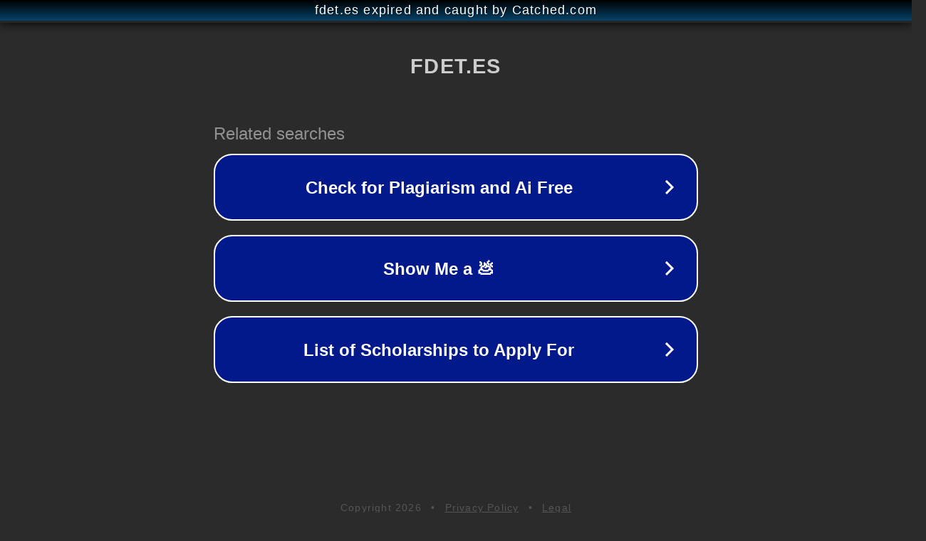

--- FILE ---
content_type: text/html; charset=utf-8
request_url: https://fdet.es/como-se-liga-por-whatsapp/
body_size: 1062
content:
<!doctype html>
<html data-adblockkey="MFwwDQYJKoZIhvcNAQEBBQADSwAwSAJBANDrp2lz7AOmADaN8tA50LsWcjLFyQFcb/P2Txc58oYOeILb3vBw7J6f4pamkAQVSQuqYsKx3YzdUHCvbVZvFUsCAwEAAQ==_QitTVAdCZTHA/Mhx4qjNw0kgnp0Qy2nuYE3xfkThyLjnm7p5kRjElFp/72S5bpy9+ZP9Ha0scwS278DJXDs69Q==" lang="en" style="background: #2B2B2B;">
<head>
    <meta charset="utf-8">
    <meta name="viewport" content="width=device-width, initial-scale=1">
    <link rel="icon" href="[data-uri]">
    <link rel="preconnect" href="https://www.google.com" crossorigin>
</head>
<body>
<div id="target" style="opacity: 0"></div>
<script>window.park = "[base64]";</script>
<script src="/bCnqiKlIi.js"></script>
</body>
</html>
